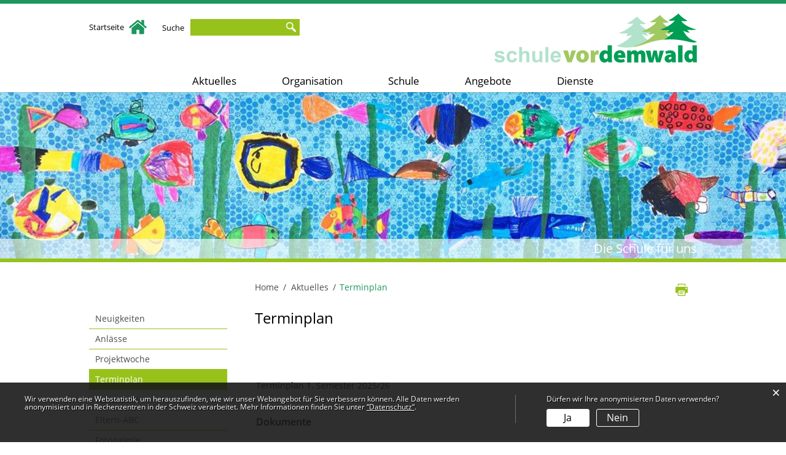

--- FILE ---
content_type: text/html; charset=UTF-8
request_url: https://www.schulevordemwald.ch/terminplan
body_size: 6593
content:
<!doctype html>
    <html lang="de-CH"> 
<head>
    <meta property="cms:stats-title" content="Aktuelles/Terminplan/Terminplan ">
        <meta property="cms:stats-objtype" content="freieSeite">                            <meta property="cms:stats-type" content="optin">
    <meta property="cms:stats-objid" content="11861">
    <meta property="cms:stats-trackerid"
          content="1227">
    <meta property="cms:stats-url" content="https://stats.i-web.ch/statistic.php">

    
        <meta charset="UTF-8" />
    <meta http-equiv="x-ua-compatible" content="ie=edge">
    <meta name="viewport" content="width=device-width, initial-scale=1">
    <meta name="msapplication-TileColor" content="#ffffff">
    <meta name="theme-color" content="#ffffff">
    <meta name="apple-mobile-web-app-capable" content="yes">
    <meta name="apple-mobile-web-app-status-bar-style" content="black">
        <title> Schule Vordemwald - Terminplan  </title>
            <meta property="og:title" content="Terminplan " />
<meta property="og:type" content="" />
<meta property="og:url" content="https://www.schulevordemwald.ch/terminplan" />

                    <link href="/compiled/legacy/css/legacy.9c5facc20eacee6a3099.css" type="text/css" rel="stylesheet"/><link rel="shortcut icon" href="/dist/vordemwaldschule/2022/images/icons/favicon.73d8edc8dd23aa278d8a.ico" />
        <link rel="apple-touch-icon" sizes="180x180" href="/dist/vordemwaldschule/2022/images/icons/apple-touch-icon.f68fe86d02b4d19ef943.png">
        <link rel="icon" type="image/png" sizes="32x32" href="/dist/vordemwaldschule/2022/images/icons/favicon-32x32.fc15854a8cb7ca371ca6.png">
        <link rel="icon" type="image/png" sizes="16x16" href="/dist/vordemwaldschule/2022/images/icons/favicon-16x16.6f40f7f8a75debd20b53.png">
        <link rel="mask-icon" href="/dist/vordemwaldschule/2022/images/icons/safari-pinned-tab.e20e64f9a245b3ce062d.svg" color="#5bbad5">

    <link href="/dist/vordemwaldschule/2022/css/main.ac4fca2c6863a2780e0a.css" type="text/css" rel="stylesheet"/>

        <script type="text/javascript" src="/compiled/legacy/js/legacy.51916f73dcb2b798ddfe.js"></script>
<link rel="stylesheet" href="/assets/styles/app-99aa06d3014798d86001c324468d497f.css">
<script type="importmap">
{
    "imports": {
        "app": "/assets/app-984d9b8fe51b35b653b538b1fef3f048.js",
        "/assets/styles/app.css": "data:application/javascript,"
    }
}
</script>
<link rel="modulepreload" href="/assets/app-984d9b8fe51b35b653b538b1fef3f048.js">
<script type="module">import 'app';</script>
    </head>
    <body class="follow terminplan terminplan" data-header-selector=".header-container" data-footer-selector=".footer-container">
            
    
<div class="icms-a4a-sprunglinks">
    <ul><li>
                <a accesskey="0" title="[ALT + 0]" href="/_rtr/home" class="sr-only sr-only-focusable">zur Startseite</a>
            </li><li>
            <a accesskey="1" title="[ALT + 1]" href="#icms-navbar" class="sr-only sr-only-focusable">Direkt zur Hauptnavigation</a>
        </li>
        <li>
            <a accesskey="2" title="[ALT + 2]" href="#maincontent" class="sr-only sr-only-focusable">Direkt zum Inhalt</a>
        </li>
        <li>
            <a accesskey="3" title="[ALT + 3]" href="/_rtr/suchformular" class="sr-only sr-only-focusable">Direkt zur Suche</a>
        </li>
        <li>
            <a accesskey="4" title="[ALT + 4]" href="/_rtr/index" class="sr-only sr-only-focusable">Direkt zum Stichwortverzeichnis</a>
        </li></ul>
</div>

<div class="main-outercon"><header class="header-container">
        <h1 class="sr-only">Kopfzeile</h1>
        <div>
            <!-- icms:sprunglinks start -->
                <div class="icms-a4a-sprunglinks">
    <ul><li>
                <a accesskey="0" title="[ALT + 0]" href="/_rtr/home" class="sr-only sr-only-focusable">zur Startseite</a>
            </li><li>
            <a accesskey="1" title="[ALT + 1]" href="#icms-navbar" class="sr-only sr-only-focusable">Direkt zur Hauptnavigation</a>
        </li>
        <li>
            <a accesskey="2" title="[ALT + 2]" href="#maincontent" class="sr-only sr-only-focusable">Direkt zum Inhalt</a>
        </li>
        <li>
            <a accesskey="3" title="[ALT + 3]" href="/_rtr/suchformular" class="sr-only sr-only-focusable">Direkt zur Suche</a>
        </li>
        <li>
            <a accesskey="4" title="[ALT + 4]" href="/_rtr/index" class="sr-only sr-only-focusable">Direkt zum Stichwortverzeichnis</a>
        </li></ul>
</div>
            <!-- icms:sprunglinks end -->
        </div>
        <div class="header-block">
            <div class="container">
                <div class="row">
                    <div class="col-md-12">
                        <div class="header-wrap">
                            <div class="header-top">
                                <!-- icms:hamburger start -->
                                <button id="icms-hamburger" class="hamburger-one" aria-expanded="false">
                                    <span class="line"></span>
                                    <span class="line"></span>
                                    <span class="line"></span>
                                    <span class="line"></span>
                                    <span class="menu-text">Menü</span>
                                </button>
                                <!-- icms:hamburger end -->
                                <ul class="nav navbar-nav">
                                    <li class="hide-mob">
                                        <a href="/">Startseite <img alt="service" src="/dist/vordemwaldschule/2022/images/ico-home.b77af6ae8e55602e38fe.png"></a>
                                    </li>
                                    <li class="show-xs">
                                        <a href="/_rtr/suchformular">
                                            <img alt="serach" src="/dist/vordemwaldschule/2022/images/suche.860d7a5192b82d005f20.svg">
                                        </a>
                                    </li>
                                    <li class="hide-mob">
                                        <!-- icms:fullsearch start -->
                                                    <div class="icms-quicksearch-container" data-webpack-module="quicksearch2"
         data-search-url="/suchen/quicksearch"
         data-max-results="10"
         data-search-input="#searchInputFieldSlider517"
         data-results-container="#icms-quicksearch-results-container17"
         data-autocomplete-search-filter='{}'     >
        <form role="search" action="/suchen" method="get" class="form-inline" id="icms-quicksearch-form755">
            <div class="form-group">
                <label class="sr-only" for="searchInputFieldSlider517">Suche</label>
                <input type="text" class="form-control icms-quicksearch-input" placeholder=" " id="searchInputFieldSlider517" name="query" value="" autocomplete="off">
                <button type="submit" class="btn btn-default" aria-label="Suchen">
                    Suche
                </button>
            </div>
        </form>
        <div class="icms-quicksearch-results-block" id="icms-quicksearch-results-container17">
            <!-- Search result line -->
            <div class="quicksearch-result-item">
                <p><a href="#link">{title}</a></p>
            </div>
            <!-- Search result last line, show more -->
            <div class="quicksearch-result-more">
                <p><strong><a href="#linkmore" class="search-show-all">Alle Ergebnisse anzeigen...</a></strong></p>
            </div>
            <!-- Search result nothing found -->
            <div class="quicksearch-no-results">
                <p>Keine Ergebnisse in der Schnellsuche.
                <a id="quicksearch-continue-to-search-link-id" href="#linkmore">
                        Weiter zur Volltextsuche.
                    </a>
                </p>
            </div>
        </div>
    </div>
                                        <!-- icms:fullsearch end -->
                                    </li>
                                </ul>
                                
                                <!-- icms:logo start -->
                                    <div class="icms-logo">
          <a href="/" title="Schule Vordemwald">
              <img src="/dist/vordemwaldschule/2022/images/logo.5e276005d5ceace6ad00.svg" alt="Schule Vordemwald">
          </a>
    </div>
                                <!-- icms:logo end -->
                            </div>
                            <div class="header-menu">
                                <!-- icms:Menu5 start -->
                                <nav class="nav1">
                                    <div id="icms-navbar" class="menuclosed">
                                    <ul id="menu-main-menu" class="">
            <li class="currentAncestor first has-sub menu-item  menu-aktuelles menu-level-1"><a href="/aktuelles">Aktuelles</a><ul class="sub-menu sub-menu-level-2">
            <li class="icms-menu-repeated-title"><a class="repeatTitle" href="/aktuelles">
                    Aktuelles
                    </a></li>
                <li class="first no-sub menu-item  menu-aktuellesinformationen menu-level-2"><a href="/aktuellesinformationen">Neuigkeiten</a>
        </li><li class="no-sub menu-item  menu-anlaesseaktuelles menu-level-2"><a href="/anlaesseaktuelles">Anlässe</a>
        </li><li class="no-sub menu-item  menu-projektwoche menu-level-2"><a href="/projektwoche">Projektwoche</a>
        </li><li class="active no-sub menu-item  menu-terminplan menu-level-2"><a href="/terminplan">Terminplan<span class="sr-only">(ausgewählt)</span></a>
        </li><li class="no-sub menu-item  menu-ferienplan menu-level-2"><a href="/ferienplan">Ferienplan</a>
        </li><li class="no-sub menu-item  menu-elternabc menu-level-2"><a href="/elternabc">Eltern-ABC</a>
        </li><li class="no-sub menu-item  menu-fotoalbum menu-level-2"><a href="/fotoalbum">Fotogalerie</a>
        </li><li class="last no-sub menu-item  menu-offene-stellen menu-level-2"><a href="/offene-stellen">Offene Stellen</a>
        </li>
        </ul>
        </li><li class="has-sub menu-item  menu-organisationrd menu-level-1"><a href="/organisationrd">Organisation</a><ul class="sub-menu sub-menu-level-2">
            <li class="icms-menu-repeated-title"><a class="repeatTitle" href="/organisationrd">
                    Organisation
                    </a></li>
                <li class="first no-sub menu-item  menu-schulleitung menu-level-2"><a href="/schulleitung">Schulleitung</a>
        </li><li class="no-sub menu-item  menu-sekretariate menu-level-2"><a href="/sekretariate">Schulsekretariat</a>
        </li><li class="no-sub menu-item  menu-hauswartung menu-level-2"><a href="/hauswartung">Hauswartung</a>
        </li><li class="last no-sub menu-item  menu-Gemeinderat menu-level-2"><a href="https://www.vordemwald.ch/behoerden/3171">Gemeinderat</a>
        </li>
        </ul>
        </li><li class="has-sub menu-item  menu-schule menu-level-1"><a href="/schule">Schule</a><ul class="sub-menu sub-menu-level-2">
            <li class="icms-menu-repeated-title"><a class="repeatTitle" href="/schule">
                    Schule
                    </a></li>
                <li class="first no-sub menu-item  menu-ueberuns menu-level-2"><a href="/ueberuns">Über uns</a>
        </li><li class="no-sub menu-item  menu-kindergarten menu-level-2"><a href="/kindergarten">Kindergarten</a>
        </li><li class="no-sub menu-item  menu-schuleinheit menu-level-2"><a href="/schuleinheit">Primarschule</a>
        </li><li class="no-sub menu-item  menu-lehrer menu-level-2"><a href="/lehrer">Lehrpersonen</a>
        </li><li class="no-sub menu-item  menu-personal menu-level-2"><a href="/personal">Sämtliche Personen</a>
        </li><li class="last no-sub menu-item  menu-klassen menu-level-2"><a href="/klassen">Klassen</a>
        </li>
        </ul>
        </li><li class="has-sub menu-item  menu-angeboterd menu-level-1"><a href="/angeboterd">Angebote</a><ul class="sub-menu sub-menu-level-2">
            <li class="icms-menu-repeated-title"><a class="repeatTitle" href="/angeboterd">
                    Angebote
                    </a></li>
                <li class="first no-sub menu-item  menu-unterstuetzung menu-level-2"><a href="/unterstuetzung">Unterstützung</a>
        </li><li class="no-sub menu-item  menu-betreuung menu-level-2"><a href="/betreuung">Betreuung</a>
        </li><li class="no-sub menu-item  menu-schulsport menu-level-2"><a href="/schulsport">Schulsport</a>
        </li><li class="no-sub menu-item  menu-musikschule menu-level-2"><a href="/musikschule">Musikschule</a>
        </li><li class="no-sub menu-item  menu-bibliothek menu-level-2"><a href="/bibliothek">Bibliothek</a>
        </li><li class="no-sub menu-item  menu-gesundheit menu-level-2"><a href="/gesundheit">Gesundheit</a>
        </li><li class="no-sub menu-item  menu-freizeitangebote menu-level-2"><a href="/freizeitangebote">Freizeitangebote</a>
        </li><li class="last no-sub menu-item  menu-elternrat menu-level-2"><a href="/elternrat">Elternrat</a>
        </li>
        </ul>
        </li><li class="last has-sub menu-item  menu-dienste menu-level-1"><a href="/dienste">Dienste</a><ul class="sub-menu sub-menu-level-2">
            <li class="icms-menu-repeated-title"><a class="repeatTitle" href="/dienste">
                    Dienste
                    </a></li>
                <li class="first no-sub menu-item  menu-onlineschalter menu-level-2"><a href="/onlineschalter">Online Schalter</a>
        </li><li class="last no-sub menu-item  menu-linksfs menu-level-2"><a href="/linksfs">Links</a>
        </li>
        </ul>
        </li>
        </ul>
                                    </div>
                                </nav>
                                <!-- icms:Menu5 end -->
                            </div>
                        </div>
                    </div>
                </div>
            </div>
        </div>
    </header>
    <section class="content-container"><h1 class="sr-only">Inhalt</h1>
        <!-- Banner start -->
        <div class="banner-container">
            <div class="banner-follow inner-banner">
                <!-- icms:rubrikbild start -->
                    <picture>        <img src="/dist/vordemwaldschule/2022/images/rubrik_portrait.38ed0d8a3f74605f0d92.jpg" alt="" class="img-fluid"/>
        </picture>

                <!-- icms:rubrikbild end -->
            </div>
            <!-- place optional html here -->
            <div class="banner-bottom">
                <div class="container"> 
                    <div class="row">
                        <div class="col-sm-12"><span>Die Schule für uns</span></div>
                    </div>
                </div>
            </div>
        </div>
        <!-- Banner end -->

        <!-- Breadcrumb Section -->
        <div class="breadcrumb-outer">
            <div class="container">
                <div class="row">
                    <div class="col-md-9 offset-md-3">
                        <!-- icms:Breadcrumb start -->
                        <ol id="icms-breadcrumbs" class="breadcrumb-list" itemscope itemtype="http://schema.org/BreadcrumbList">                <li class="breadcrumbitem" itemprop="itemListElement" itemscope itemtype="http://schema.org/ListItem">
                    <a title="Go to Home" class="" href="/_rtr/home" itemprop="item">
                        <span itemprop="name" class="icon-container">Home</span>
                    </a>
                    <meta itemprop="position" content="1"/><span class='separator'></span></li><li class="aktuelles breadcrumbitem " itemprop="itemListElement" itemscope itemtype="http://schema.org/ListItem"><a href="/aktuelles" class="" itemprop="item">
                                                <span itemprop="name">Aktuelles</span></a><meta itemprop="position" content="2"/><span class='separator'></span></li><li class="terminplan breadcrumbitem active" itemprop="itemListElement" itemscope itemtype="http://schema.org/ListItem"><a href="/terminplan" class="" itemprop="item">
                                                <span itemprop="name">Terminplan<span class="sr-only">(ausgewählt)</span></span></a><meta itemprop="position" content="3"/></li></ol>

                        <!-- icms:Breadcrumb end -->
                        <a href="javascript:window.print()" class="print"><img src="/dist/vordemwaldschule/2022/images/ico-print.3a65265e1280b3e6a928.png" alt="image"></a>
                    </div>
                </div>
            </div>
        </div>
        <!-- Breadcrumb Section -->

        <div id="maincontent" class="inner-contentoutr">
            <div class="container">
                <div class="row">
                    <!-- Left-Content Start (optional) -->
                    <div class="col-md-3">
                        <nav class="sidebar-wrap nav2">

                            <!-- icms:Sidebar start -->
                            <nav class="icms-sidebar-container">
        <a href="/aktuelles" class="headline headline-active ">Aktuelles</a><ul class="menu_level_1">
                    <li class=" no-sub sidebar-item  sidebar-aktuellesinformationen sidebar-level-2"><a href="/aktuellesinformationen" class="dropdown-item">Neuigkeiten</a>
            </li><li class="no-sub sidebar-item  sidebar-anlaesseaktuelles sidebar-level-2"><a href="/anlaesseaktuelles" class="dropdown-item">Anlässe</a>
            </li><li class="no-sub sidebar-item  sidebar-projektwoche sidebar-level-2"><a href="/projektwoche" class="dropdown-item">Projektwoche</a>
            </li><li class="active no-sub sidebar-item  sidebar-terminplan sidebar-level-2"><a href="/terminplan" class="dropdown-item">Terminplan<span class="sr-only">(ausgewählt)</span></a>
            </li><li class="no-sub sidebar-item  sidebar-ferienplan sidebar-level-2"><a href="/ferienplan" class="dropdown-item">Ferienplan</a>
            </li><li class="no-sub sidebar-item  sidebar-elternabc sidebar-level-2"><a href="/elternabc" class="dropdown-item">Eltern-ABC</a>
            </li><li class="no-sub sidebar-item  sidebar-fotoalbum sidebar-level-2"><a href="/fotoalbum" class="dropdown-item">Fotogalerie</a>
            </li><li class=" no-sub sidebar-item  sidebar-offene-stellen sidebar-level-2"><a href="/offene-stellen" class="dropdown-item">Offene Stellen</a>
            </li>
                </ul>
</nav>

                            <!-- icms:Sidebar end -->

                        </nav>
                    </div>
                    <!-- Left-Content End -->

                    <!-- Center-Content Start -->
                    <div class="col-md-9">
                        <div class="subpage-content">
                            <div class="container-fluid">
                                <div class="row">
                                        <div class="common-title">

                                            <!-- can also be placed inside container-fluid -->
                                            <!-- icms:blockTitle start -->
                                            <h1 class="contentTitle">Terminplan </h1>
                                            <!-- icms:blockTitle end -->

                                        </div>
                                        <!-- Must be inside container-fluid, in this order -->
                                        <!-- icms:blockMain start -->
                                        





                                                                                            
                                                                                                                                                                                                                    
    <div class="icms-content-col-a ">
            <div class="row">
                <div class="icms-block-container ">
            <div class="icms-text-container"><div class="icms-wysiwyg"><p class="icmsPContent icms-wysiwyg-first">&nbsp;</p>

<p class="icmsPContent icms-wysiwyg-last">Terminplan 1. Semester 2025/26</p>
</div></div>
        </div><div class="icms-block-container ">
            <div class="icms-partial-wrapper"><h2>Dokumente</h2><div class="icms-dt-wrapper"><table class="table icms-dt rs_preserve" cellspacing="0" width="100%" id="icmsTable-162050094"
               data-dt-type="static"
               data-order="[[2, &quot;asc&quot; ], [3, &quot;asc&quot; ]]"
               data-ordering="1"
               data-webpack-module="datatables"
               data-filter-select=""
               data-page-length="20"
               data-page-length-all="Alle"
               data-dom-format=""
               data-paging="1"
               data-disable-paging-info=""
               data-auto-scroll=""
               data-buttons-config="{}"
               data-show-filter-from-item-amount="10"
        ><thead>
                            <tr class="">
                <th scope="col">Name</th>
                <th></th>
                <th class="dtHidden"></th>                <th class="dtHidden"></th>
            </tr>
                </thead><tbody>
            <tr>
                        <td><a title="Terminplan_Eltern_1.Sem_25_26" href="/_doc/473380" target="_blank">Terminplan_Eltern_1.Sem_25_26</a> <span class="icms-document-type-and-size"> (PDF, 133 kB)</span></td>
                        <td><a title="Terminplan_Eltern_1.Sem_25_26" href="/_doc/473380" target="_blank" class="icms-btn icms-btn-primary icms-btn-block cms-download">Download</a></td>
                        <td>0</td>                        <td>Terminplan_Eltern_1.Sem_25_26</td>
                    </tr>
            </tbody></table></div></div>
        </div>
            </div>
        </div>
                    
                                                                                                                                    
                                                                                <!-- icms:blockMain end -->
                                </div>
                            </div>
                        </div>

                    </div>
                    <!-- Center-Content End -->
                </div>
            </div>
        </div></section><footer class="footer-container">
        <h1 class="sr-only">Fusszeile</h1>
         <div class="footer-top">
            <div class="container">
                <div class="row">
                    <div class="col-md-12">
                        <div class="footer-top-inner">
                            <div class="address-blk">
                                <h6><b>Adresse</b></h6>
                                <address>
                                    Schule Vordemwald<br>
                                    Scheibenstrasse  1<br>
                                    4803 Vordemwald
                                </address>
                            </div>
                            <div class="address-blk">
                                <h6><b>Kontakt</b></h6>
                                <address>
                                    Schulleitung<br>
                                    <span class="phone-no"><a href="tel:+41627519288">062 751 92 88</a></span><br>
                                    <span><a href="mailto:schulleitung@schulevordemwald.ch">schulleitung@schulevordemwald.ch</a></span>
                                    <br><br>
                                    Schulsekretariat<br>
                                    <span class="phone-no"><a href="tel:+41627519289">062 751 92 89</a></span><br>
                                    <span><a href="mailto:sekretariat@schulevordemwald.ch">sekretariat@schulevordemwald.ch</a></span>
                                </address>
                            </div>
                        </div>
                    </div> 
                </div>
            </div>
         </div>
        
         <div class="footer-bottom">
            <div class="container">
                <div class="row">
                    <div class="col-md-12">
                        <ul>
                            <li> &copy; copyright 2026 Schule Vordemwald</li>
                            <li><a href="/_rtr/datenschutz">Datenschutz</a></li>
                            <li><a href="/_rtr/impressum">Impressum</a></li>
                        </ul>
                    </div> 
                </div>
            </div>
        </div>
    </footer>
    </div>

                <div class="icms-outdated-browser-container" style="display: none;">
            <div class="icms-outdated-browser-text-container">
                <div class="icms-outdated-browser-title">
                    <p>Achtung: Bitte wechseln Sie den Browser</p>
                </div>
                <div class="icms-outdated-browser-body">
                    <p>Sie besuchen unser Webangebot mit einer veralteten Browserversion (z.B. Internet Explorer, veraltete Safari-Version oder andere). Diese Browserversion wird von den Herstellern nicht mehr unterstützt und verursacht Darstellungs- und Sicherheitsprobleme. Bitte wechseln Sie auf einen aktuellen Browser.</p>
                </div>
            </div>
            <div class="icms-outdated-browser-button-container">
                <a class="icms-outdated-browser-okbutton">Verstanden</a>
            </div>
        </div><div class="icms-outdated-browser-no-form-support" style="display: none;">
            <div class="icms-outdated-browser-no-form-support-container">
                <p>Achtung: Bitte wechseln Sie den Browser</p>
                <p>Das von Ihnen aufgerufene Formular lässt sich leider nicht darstellen. Sie verwenden eine veraltete Browserversion (z.B. Internet Explorer, veraltete Safari-Version oder andere). Diese Browserversion wird von den Herstellern nicht mehr unterstützt und verursacht Darstellungs- und Sicherheitsprobleme. Bitte wechseln Sie auf einen aktuellen Browser.</p>
            </div>
        </div>
    
                        
    <script type="text/javascript" src="/dist/vordemwaldschule/2022/js/main.62e6c5c9992d0beea46b.js"></script>


                                            
        <script src="/compiled/index/js/index.7ef9bdc747d1af33a23a.js"></script>
    

                    <div class="optin-stats"
             style="display: none;">
            <div class="optin-stats-title sr-only">Webstatistik</div>
            <div class="optin-content-box">
                <div class="optin-stats-body">
                    <p>Wir verwenden eine Webstatistik, um herauszufinden, wie wir unser Webangebot für Sie verbessern können. Alle Daten werden anonymisiert und in Rechenzentren in der Schweiz verarbeitet. Mehr Informationen finden Sie unter <a href="/_rtr/datenschutz">“Datenschutz“</a>.</p>
                </div>
                <div class="optin-question-box">
                    <div class="optin-stats-question"><p>Dürfen wir Ihre anonymisierten Daten verwenden?</p></div>
                    <div class="optin-stats-buttons">
                        <a class="optin-stats-yesbutton">Ja</a>
                        <a class="optin-stats-nobutton">Nein</a>
                    </div>
                </div>
            </div>
            <a class="optin-stats-closebutton">&times;</a>
        </div>
    
    </body>
    </html>
    

--- FILE ---
content_type: image/svg+xml
request_url: https://www.schulevordemwald.ch/dist/vordemwaldschule/2022/fonts/e74b1cc26de5ea7d7b78.svg
body_size: 471
content:
<svg width="26" height="10" fill="none" xmlns="http://www.w3.org/2000/svg" xmlns:xlink="http://www.w3.org/1999/xlink"><path fill="url(#a)" d="M0 0h26v10H0z"/><defs><pattern id="a" patternContentUnits="objectBoundingBox" width="1" height="1"><use xlink:href="#b" transform="scale(.03846 .1)"/></pattern><image id="b" width="26" height="10" xlink:href="[data-uri]"/></defs></svg>

--- FILE ---
content_type: image/svg+xml
request_url: https://www.schulevordemwald.ch/dist/vordemwaldschule/2022/images/logo.5e276005d5ceace6ad00.svg
body_size: 1998
content:
<svg xmlns="http://www.w3.org/2000/svg" viewBox="0 0 187.44 45.5"><path d="M115.34 17.9c.8 1 7 .6 8.3.4-.6.9-1.3 1.9-1.8 2.5.8.1 3.9-.3 5.7-.6-4.9 5-9.6 7.8-14.5 9.8 5.6 2.1 13.6 2.9 27.7-2.3 1.3-.5 2.5-.9 3.8-1.2-3.7-2.5-6.7-5.2-8.2-7.6 1.6.8 4.5 1.8 6.1 1.8-.3-.3-1.8-1.9-2.3-2.7 6.9 1.8 7.4.2 8.4-.3-3.9-.9-11.9-4.2-13.9-8 2.2.2 4.3.5 5.6-.3-3.4-2-5.5-3.4-8.2-6.6-3 2.7-7.5 5.7-9.2 6.2.4.9 4.2.6 5.9.2-2.7 4.1-9.9 7.7-13.4 8.7Z" style="fill:#b2e2cc"/><path d="M128.54 30.7c.2.1.4.2.7.3 3.3-.6 7.1-1.6 11.5-3.2 8.4-3.1 16.5-4 23.5-3.8-2.7-2.1-4.9-4.2-6.1-6.2 1.6.8 3.9 1.5 5.5 1.5-.3-.3-1.8-1.9-2.3-2.7 3.6.4 7.4.2 8.4-.3-3.9-.9-11.9-4.1-13.9-8 2.2.2 4.3.5 5.6-.3-3.4-2-5.5-3.4-8.2-6.6-3 2.7-7.5 5.7-9.2 6.2.4.9 4.2.6 5.9.2-2.7 4-9.9 7.6-13.4 8.6.8 1 7 .6 8.3.4-.6.9-1.3 1.9-1.8 2.5.8.1 3.9-.3 5.7-.6-6.8 7-13 9.7-20.2 12Z" style="fill:#a1c861"/><path d="M153.74 14.8c.8 1 7 .6 8.3.4-.6.9-1.3 1.9-1.8 2.5.8.1 3.9-.3 5.7-.6-3 3.1-5.9 5.3-8.9 7.1 9.6-.8 17.9.7 23.6 2.2 3.2.8 5.6.6 6.8-.4-8.4-2.3-9.9-5.5-12.8-10 1.6.8 4.5 1.8 6.1 1.8-.3-.3-1.8-1.9-2.3-2.7 3.6.4 7.4.2 8.4-.3-3.9-.8-11.9-4.1-13.9-7.9 2.2.2 4.3.5 5.6-.3-3.4-2-5.5-3.4-8.2-6.6-3 2.7-7.5 5.7-9.2 6.2.4.9 4.2.6 5.9.2-2.6 3.8-9.8 7.5-13.3 8.4Z" style="fill:#009d55"/><path d="m68.04 34.3 1.2 4.6c.2.9.3 1.7.4 2.6h.1c.1-.9.3-1.7.5-2.6l1.1-4.6h4.2l-4 10.9h-4l-3.9-10.9h4.4Zm13.5 11.2c-3.3 0-5.8-2.1-5.8-5.6s2.3-5.8 6-5.8c3.4 0 5.7 2.3 5.7 5.6 0 3.9-2.8 5.8-5.9 5.8Zm.1-2.9c1.1 0 1.7-1.1 1.7-2.9 0-1.5-.5-2.9-1.7-2.9-1.3 0-1.8 1.4-1.8 2.9.1 1.7.6 2.9 1.8 2.9Zm7.5-4.6c0-1.7 0-2.8-.1-3.7h3.4l.2 2h.1c.6-1.7 2-2.2 2.9-2.2.4 0 .5 0 .8.1V38c-.3-.1-.6-.1-1-.1-1.2 0-2 .5-2.2 1.4v6.1h-4V38h-.1Z" style="fill:#a1c861"/><path d="M108.84 29.4v12.4c0 1.4 0 2.7.1 3.4h-3.6l-.2-1.4c-.7 1.2-2 1.7-3.3 1.7-2.5 0-4.6-2.2-4.6-5.6 0-3.7 2.3-5.8 4.9-5.8 1.2 0 2.2.4 2.7 1.1v-5.7h4v-.1Zm-4.1 9.6v-.5c-.2-.8-.7-1.4-1.6-1.4-1.3 0-1.9 1.2-1.9 2.6 0 1.7.8 2.6 1.9 2.6.8 0 1.4-.6 1.6-1.3.1-.2.1-.5.1-.7V39h-.1Zm9.6 2.2c.1.9 1.4 1.4 2.8 1.4 1 0 2-.1 3-.4l.5 2.6c-1.3.5-2.7.7-4.1.7-3.8 0-6-2.1-6-5.6 0-2.5 1.6-5.8 5.7-5.8 3.5 0 5 2.6 5 5.6 0 .6-.1 1.2-.2 1.5h-6.7Zm3.2-2.8c0-.6-.3-1.8-1.6-1.8-1.2 0-1.6 1.1-1.7 1.8h3.3Zm5.3-.4c0-1.5 0-2.7-.1-3.7h3.4l.2 1.4h.1c.4-.6 1.4-1.6 3.2-1.6 1.4 0 2.5.6 3 1.8.4-.6.9-1 1.5-1.3s1.2-.4 1.9-.4c2.4 0 3.7 1.7 3.7 4.8v6.4h-3.9v-5.8c0-1.4-.4-2.1-1.3-2.1-.6 0-1 .4-1.2.9-.1.2-.1.6-.1.8v6.2h-3.9v-5.9c0-1.2-.4-2-1.3-2-.7 0-1.1.5-1.2.9-.1.3-.1.6-.1.8v6.2h-3.9V38Zm21.6-3.7.6 4c.2 1.1.4 2.3.5 3.6.2-1.3.5-2.6.7-3.6l.9-4h3.1l.8 3.9c.2 1.2.5 2.5.7 3.8.1-1.3.3-2.6.6-3.8l.6-3.8h3.9l-3.3 10.9h-3.8l-.8-3.2c-.2-1-.4-1.9-.6-3.3-.2 1.4-.3 2.4-.6 3.3l-.8 3.3h-3.8l-3.1-10.9h4.4v-.2Zm23.4 8.3c0 1.1.1 2.1.2 2.7h-3.6l-.2-1h-.1c-.8.9-1.8 1.2-3 1.2-2.2 0-3.6-1.6-3.6-3.4 0-2.9 2.6-4.2 6.3-4.2v-.1c0-.4-.3-.9-1.8-.9-1.2 0-2.4.4-3.1.8l-.7-2.5c.7-.4 2.3-1 4.5-1 3.8 0 5.1 2.1 5.1 4.8v3.6Zm-3.9-2.4c-1.6 0-2.6.4-2.6 1.4 0 .7.4 1 1.1 1 .6 0 1.2-.4 1.4-1v-1.4h.1Zm6.1-10.8h4v15.8h-4V29.4Zm17.3 0v12.4c0 1.4 0 2.7.1 3.4h-3.6l-.2-1.5c-.7 1.2-2 1.7-3.3 1.7-2.5 0-4.6-2.2-4.6-5.6 0-3.7 2.3-5.8 4.9-5.8 1.2 0 2.2.4 2.7 1.1v-5.7h4Zm-4 9.6v-.5c-.2-.8-.7-1.4-1.6-1.4-1.3 0-1.9 1.2-1.9 2.6 0 1.7.8 2.6 1.9 2.6.8 0 1.4-.6 1.6-1.3.1-.2.1-.5.1-.7V39h-.1Z" style="fill:#009e55"/><path d="m0 42.26 2.73-.42c.12.53.35.93.71 1.21.35.28.85.41 1.49.41.7 0 1.23-.13 1.59-.39a.86.86 0 0 0 .36-.73c0-.21-.06-.38-.19-.51-.14-.13-.44-.25-.91-.36-2.2-.48-3.59-.93-4.18-1.33-.81-.56-1.22-1.33-1.22-2.32 0-.89.35-1.64 1.06-2.25s1.8-.91 3.27-.91 2.45.23 3.14.69 1.16 1.14 1.41 2.04l-2.57.47c-.11-.4-.32-.71-.62-.92-.31-.21-.74-.32-1.31-.32-.72 0-1.23.1-1.54.3-.21.14-.31.33-.31.55 0 .19.09.36.27.49.25.18 1.09.44 2.54.77s2.46.73 3.04 1.21c.57.48.85 1.16.85 2.03 0 .94-.39 1.75-1.18 2.43-.79.68-1.95 1.02-3.5 1.02-1.4 0-2.51-.28-3.33-.85C.78 44 .25 43.23 0 42.25Zm20.97-4.31-2.68.48c-.09-.54-.3-.94-.62-1.21s-.73-.41-1.25-.41c-.68 0-1.22.23-1.62.7-.4.47-.61 1.25-.61 2.35 0 1.22.21 2.08.62 2.59s.96.76 1.65.76c.52 0 .94-.15 1.27-.44.33-.29.56-.8.7-1.52l2.67.46c-.28 1.23-.81 2.15-1.6 2.78s-1.84.94-3.17.94c-1.5 0-2.7-.47-3.6-1.42-.9-.95-1.34-2.26-1.34-3.94s.45-3.02 1.35-3.97c.9-.95 2.11-1.42 3.64-1.42 1.25 0 2.25.27 2.99.81.74.54 1.27 1.36 1.59 2.47ZM25.74 31v5.22c.88-1.03 1.93-1.54 3.15-1.54.63 0 1.19.12 1.7.35.5.23.88.53 1.14.89.25.36.43.76.52 1.2s.14 1.12.14 2.04v6.04h-2.72v-5.44c0-1.08-.05-1.76-.16-2.05-.1-.29-.29-.52-.55-.69-.26-.17-.59-.26-.98-.26-.45 0-.86.11-1.21.33-.36.22-.62.55-.78.99-.17.44-.25 1.1-.25 1.96v5.15h-2.72v-14.2h2.72Zm16.18 14.2v-1.54c-.38.55-.87.98-1.48 1.3s-1.25.47-1.93.47-1.31-.15-1.86-.46c-.55-.3-.95-.73-1.19-1.28-.25-.55-.37-1.31-.37-2.28V34.9h2.72v4.73c0 1.45.05 2.33.15 2.66s.28.59.55.78c.26.19.6.29 1.01.29.46 0 .88-.13 1.25-.38s.62-.57.76-.95.2-1.3.2-2.78v-4.34h2.72V45.2h-2.53Zm5.35 0V31h2.72v14.2h-2.72Zm11.47-3.27 2.71.46c-.35 1-.9 1.75-1.65 2.27-.75.52-1.69.78-2.82.78-1.79 0-3.11-.58-3.97-1.75-.68-.94-1.02-2.12-1.02-3.55 0-1.71.45-3.04 1.34-4.01.89-.96 2.02-1.45 3.38-1.45 1.53 0 2.74.5 3.62 1.52.88 1.01 1.31 2.56 1.27 4.65h-6.82c.02.81.24 1.44.66 1.88.42.45.94.67 1.57.67.43 0 .78-.12 1.08-.35.29-.23.51-.61.66-1.12Zm.15-2.75c-.02-.79-.22-1.39-.61-1.8-.39-.41-.86-.62-1.41-.62-.59 0-1.08.22-1.47.65-.39.43-.58 1.02-.57 1.76h4.07Z" style="fill:#b2e2cc"/></svg>

--- FILE ---
content_type: image/svg+xml
request_url: https://www.schulevordemwald.ch/dist/vordemwaldschule/2022/images/suche.860d7a5192b82d005f20.svg
body_size: 143
content:
<svg width="18" height="18" fill="none" xmlns="http://www.w3.org/2000/svg"><path fill-rule="evenodd" clip-rule="evenodd" d="M0 7.014C0 3.136 3.21 0 7.179 0c3.969 0 7.179 3.136 7.179 7.014 0 1.6-.596 3.248-1.517 4.428l4.94 5.076-1.546 1.328-4.982-5.043c-1.112.69-2.657 1.226-4.074 1.226C3.21 14.029 0 10.892 0 7.014Zm12.669 0c0-2.97-2.45-5.364-5.49-5.364s-5.49 2.394-5.49 5.364c0 2.97 2.45 5.364 5.49 5.364s5.49-2.393 5.49-5.364Z" fill="#000"/></svg>